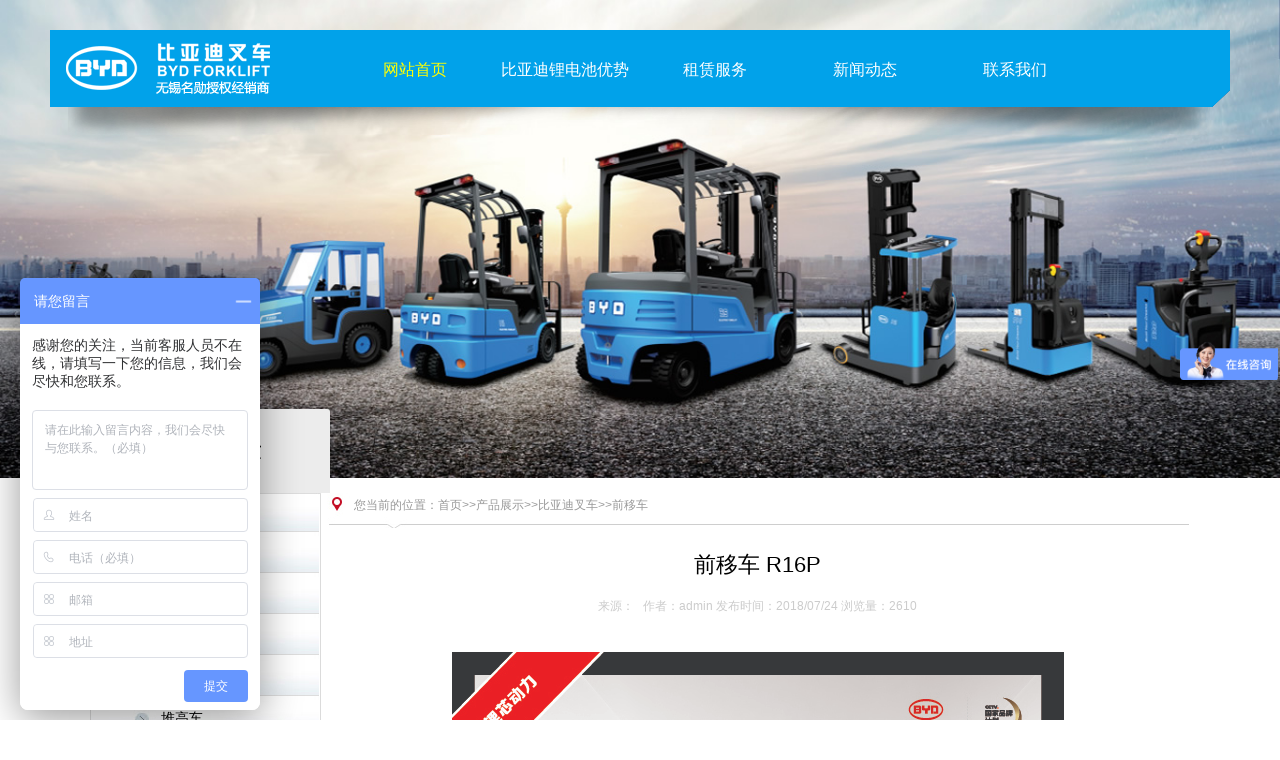

--- FILE ---
content_type: text/html; charset=utf-8
request_url: http://www.jsmxcc.com/index.php?v=news&id=83
body_size: 6564
content:
<!DOCTYPE html PUBLIC "-//W3C//DTD XHTML 1.0 Transitional//EN" "http://www.w3.org/TR/xhtml1/DTD/xhtml1-transitional.dtd">
<html xmlns="http://www.w3.org/1999/xhtml">
<head><base href="http://www.jsmxcc.com/">
<meta http-equiv="Content-Type" content="text/html; charset=utf-8" />
<title>无锡叉车_无锡比亚迪叉车_比亚迪叉车厂家-无锡市名勋叉车有限公司前移车 R16P</title>
<meta name="keywords" content="前移,车,R16P,前移,车,R16P,">
<meta name="description" content="无锡名勋叉车有限公司是比亚迪叉车的无锡授权经销商,专业出租出售各种牌子和类型的无锡叉车,价格实惠,售后服务周到,欢迎致电咨询企鹅谈">
<script src="scripts/AC_RunActiveContent.js"></script>
<script type="text/javascript" src="scripts/jquery.min.js"></script>
<link rel="stylesheet" href="swiper-4.4.6/dist/css/swiper.css">
<script src="swiper-4.4.6/dist/js/swiper.min.js"></script>
<script type="text/javascript" src="scripts/jquery.mmenu.min.all.js"></script>
<meta name="viewport" content="width=device-width, initial-scale=1.0, maximum-scale=1.0, minimum-scale=1.0, user-scalable=no">
<meta name="apple-mobile-web-app-capable" content="yes"/>
<meta name="apple-mobile-web-app-status-bar-style" content="white"/>
<script src="scripts/wow.min.js"></script>

<script>if (!(/msie [6|7|8|9]/i.test(navigator.userAgent))){
    new WOW().init();
};

	</script><script type="text/javascript">
//设为首页 
function SetHome(url){
  try{
    obj.style.behavior='url(#default#homepage)';
    obj.setHomePage(url);
  }catch(e){
    if(window.netscape){
     try{
       netscape.security.PrivilegeManager.enablePrivilege("UniversalXPConnect");
     }catch(e){
       alert("抱歉，此操作被浏览器拒绝！\n\n请在浏览器地址栏输入“about:config”并回车然后将[signed.applets.codebase_principal_support]设置为'true'");
     }
    }else{
    alert("抱歉，您所使用的浏览器无法完成此操作。\n\n您需要手动将【"+url+"】设置为首页。");
    }
 }
}
  
//收藏本站
function AddFavorite(title, url) {
 try {
   window.external.addFavorite(url, title);
 }
catch (e) {
   try {
    window.sidebar.addPanel(title, url, "");
  }
   catch (e) {
     alert("抱歉，您所使用的浏览器无法完成此操作。\n\n加入收藏失败，请进入新网站后使用Ctrl+D进行添加");
   }
 }
}
</script>
<link href="scripts/animate.min.css" rel="stylesheet" type="text/css">
<link rel="stylesheet" type="text/css" href="scripts/jquery.mmenu.all.css" media="all" />
<link href="pc/skins/net112.css" rel="stylesheet" type="text/css">
<link href="pc/skins/css.css" rel="stylesheet" type="text/css">
<link href="pc/skins/phone.css?2020" rel="stylesheet" type="text/css">
</head>
<body>
<div id="page"><div class="app_top"></div>
  <div class="app_header">
    <div class="box1">
      <div class="app_logo"><a href="index.php"><img src="pc/skins/logo.jpg" alt="无锡市名勋叉车有限公司" /></a></div>
      <div class="app_rt"><a href="#menu" class="morenav">导航</a></div>
    </div>
  </div>


<div class="header" ><div class="box1">
<div  id="nav"><ul>
<li class="nbg" rel='n0'> <a  href="index.php" >网站首页</a></li>

<li rel='n23' class="subli"> <a  href="http://www.jsmxcc.com/index.php?v=list&id=23"  >比亚迪锂电池优势</a>	  </li>

<li rel='n5' class="subli"> <a  href="http://www.jsmxcc.com/index.php?v=list&id=5"  >租赁服务</a>	  </li>

<li rel='n3' class="subli"> <a  href="http://www.jsmxcc.com/index.php?v=list&id=3"  >新闻动态</a>	  </li>

<li rel='n11' class="subli"> <a  href="http://www.jsmxcc.com/index.php?v=list&id=13"  >联系我们</a>	  </li>

</ul></div>	<div class="clear"></div> 
</div>  </div>  
<script language="javascript">

$("#nav li[rel='n2']>a").addClass('select');
if($("#nav>ul>li>a.select").length<1){$("#nav li[rel='n0']>a").addClass('select');}
$(".header ul li").hover(function(){$(this).children('ul').show();},function(){$(this).children('ul').hide();})
$("#nav>ul>li>a:last").addClass('active');
</script>

    <div class="bannerin">

     <img src="upfile/image/20190121/20190121142353_61907.jpg" style="width:100%" />
      
    </div>


<div class="box"></div><div class="bgs">
<div class="box">
<div id="main"><div id="main1"><div id="main2">
<div id="left">
<div class="h2">产品展示</div>
<div class="leftdh">  <ul>

<li> <a  href="http://www.jsmxcc.com/index.php?v=list&id=7" > 比亚迪叉车 </a>
 <ul>

<li> <a  href="http://www.jsmxcc.com/index.php?v=list&id=15" > 平衡重 </a>
    </li>

<li> <a  href="http://www.jsmxcc.com/index.php?v=list&id=17" class=select> 前移车 </a>
    </li>

<li> <a  href="http://www.jsmxcc.com/index.php?v=list&id=19" > 托盘车 </a>
    </li>

<li> <a  href="http://www.jsmxcc.com/index.php?v=list&id=16" > 牵引车 </a>
    </li>

<li> <a  href="http://www.jsmxcc.com/index.php?v=list&id=14" > 堆高车 </a>
    </li>

<li> <a  href="http://www.jsmxcc.com/index.php?v=list&id=18" > 特种车 </a>
    </li>

</ul>   </li>

<li> <a  href="http://www.jsmxcc.com/index.php?v=list&id=9" > 新能源蓄电池 </a>
    </li>

<li> <a  href="http://www.jsmxcc.com/index.php?v=list&id=8" > 瑞博特楼层搬运车 </a>
    </li>

</ul></div>

<div id="lianxi">
<div class="etitle"><b>联系方式</b></div>
<div class="econtent">
电 话：0510-88278823<br>联系人：张先生<br>手 机：18605109966<br>官 网：http://www.jsmxcc.com<br>地 址： 无锡市新吴区梅村锡达路223号
</div>
</div>

</div>
<script>
$(".leftdh ul ul").hide();
var obj=$(".leftdh a[href='http://www.jsmxcc.com/index.php?v=list&id=17']");
$(obj).parent("li").parent("ul").show();
$(obj).siblings("ul").show();

if($(".leftdh").children().length<1){
$(".leftdh").html("<ul><li><a href='http://www.jsmxcc.com/index.php?v=list&id=2' class=select>产品展示</a></li></ul>");}

</script>
<div id="right">
<div id="postion">
<b>前移车</b><div class="postion">您当前的位置：<a href='index.php'>首页</a>&gt;&gt;<a href='http://www.jsmxcc.com/index.php?v=list&id=2'>产品展示</a>&gt;&gt;<a href='http://www.jsmxcc.com/index.php?v=list&id=7'>比亚迪叉车</a>&gt;&gt;<a href='http://www.jsmxcc.com/index.php?v=list&id=17'>前移车</a></div>
</div>
<div id="cms1">
<h1 class="h1" align="center">前移车 R16P</h1>
<div id="info" align="center">来源：&nbsp;&nbsp; 作者：admin 发布时间：2018/07/24 浏览量：2610 </div>
<div id="content">
<p><br /></p><p align="center"><img src="upfile/image/20201125/20201125112133_75508.jpg" title="20190123092713_51717" alt="20190123092713_51717"></p><p align="center"><img src="upfile/image/20190123/20190123092722_72869.jpg" title="R16P2" alt="R16P2"></p><p align="left"><span style="color: rgb(229, 51, 51); font-size: 16px;"><strong><br></strong></span><span class="ke-insertfile"><span style="color: rgb(229, 51, 51); font-size: 16px;"><strong></strong></span></span></p>

</div>
<!--<div class="nextpage">
<div>上一篇：<a href=""></a></div>
<div>下一篇：<a href="http://www.jsmxcc.com/index.php?v=news&id=86">前移车 R15JS-WI</a></div>
</div>-->
<div class="back"><a href="javascript:;" onclick="history.go(-1)">返回</a></div>
</div>
<script>$(".nextpage a[href='']").parent('div').remove();</script>
</div></div></div></div></div></div>
<div>
</div><div id="foot1">
<div class="box1">
<div class="flx">
<div class="etitle">联系我们</div>
<div class="econtent">
电 话：0510-88278823<br>联系人：张先生<br>手 机：18605109966<br>官 网：http://www.jsmxcc.com<br><p>地 址：无锡市新吴区梅村锡达路223号</p><p>ICP备：<a href="http://beian.miit.gov.cn/" target="_blank">&nbsp;苏ICP备18014180号-1</a></p>
</div>
</div>
<div class="qrcode"><div class="etitle">扫码有惊喜</div><div class="econtent"><img src="pc/skins/qrcode.jpg" /></div></div>
<div  class="clear"></div>
<div align="center" class="clear"><script id="jsgovicon" src="http://odr.jsdsgsxt.gov.cn:8081/mbm/app/main/electronic/js/govicon.js?siteId=e7ccde7488b24dff9c4babd9a1a4435c&width=35&height=55&type=1" type="text/javascript" charset="utf-8"></script></div><div  class="clear"></div>
</div><div  class="clear"></div></div>

  <div id="menu" class="navs"><ul>
 <li><a href="index.php">网站首页</a></li>
 
<li > <a  href="http://www.jsmxcc.com//index.php?v=list&id=12">关于名勋 </a>
  <ul >
 
 <li  ><a  href="http://www.jsmxcc.com/index.php?v=list&id=12">公司简介</a> </li>

 <li  ><a  href="http://www.jsmxcc.com/index.php?v=list&id=10">企业文化</a> </li>

 <li  ><a  href="http://www.jsmxcc.com/index.php?v=list&id=13">联系方式</a> </li>

 <li  ><a  href="http://www.jsmxcc.com/index.php?v=list&id=27">荣誉资质</a> </li>

 </ul>   </li>
 
<li > <a  href="http://www.jsmxcc.com/index.php?v=list&id=2">产品展示 </a>
  <ul >
 
 <li  ><a  href="http://www.jsmxcc.com/index.php?v=list&id=7">比亚迪叉车</a> <ul >
 
 <li  ><a  href="http://www.jsmxcc.com/index.php?v=list&id=15">平衡重</a> </li>

 <li  class=select><a  href="http://www.jsmxcc.com/index.php?v=list&id=17">前移车</a> </li>

 <li  ><a  href="http://www.jsmxcc.com/index.php?v=list&id=19">托盘车</a> </li>

 <li  ><a  href="http://www.jsmxcc.com/index.php?v=list&id=16">牵引车</a> </li>

 <li  ><a  href="http://www.jsmxcc.com/index.php?v=list&id=14">堆高车</a> </li>

 <li  ><a  href="http://www.jsmxcc.com/index.php?v=list&id=18">特种车</a> </li>

 </ul> </li>

 <li  ><a  href="http://www.jsmxcc.com/index.php?v=list&id=9">新能源蓄电池</a> </li>

 <li  ><a  href="http://www.jsmxcc.com/index.php?v=list&id=8">瑞博特楼层搬运车</a> </li>

 </ul>   </li>
 
<li > <a  href="http://www.jsmxcc.com/index.php?v=list&id=4">客户服务 </a>
    </li>
 
<li > <a  href="http://www.jsmxcc.com/index.php?v=list&id=23">比亚迪锂电池优势 </a>
    </li>
 
<li > <a  href="http://www.jsmxcc.com/index.php?v=list&id=5">租赁服务 </a>
    </li>
 
<li > <a  href="http://www.jsmxcc.com/index.php?v=list&id=6">精品二手车 </a>
    </li>
 
<li > <a  href="http://www.jsmxcc.com/index.php?v=list&id=3">新闻动态 </a>
    </li>
 
<li > <a  href="http://www.jsmxcc.com/index.php?v=list&id=13">联系我们 </a>
    </li>

</ul></div>
<!--<script type="text/javascript" src="scripts/jquery.min.js"></script>-->
<script type="text/javascript" src="scripts/jquery.mmenu.min.all.js"></script>
<script type="text/javascript">
 $(function() {
   $("#menu").mmenu({
    extensions 	: [ "theme-dark", "effect-listitems-drop", "pagedim-black" ],
    iconPanels	: {
     add 		: true,
     visible		: 1,
     hideNavbars	: false
   },
   counters	: true,
   offCanvas: { "position": "right" },
   navbars: [
   {
     "position": "bottom",
     "content": [
     "<span class='sidefootlogo'><p>无锡市名勋叉车有限公司</p></span>"
     ]
   }
   ]
 });
 });
</script>
</div><div  class="clear"></div>
  
  <meta name="baidu-site-verification" content="3EJ5rBK15A" />
<script>
var _hmt = _hmt || [];
(function() {
  var hm = document.createElement("script");
  hm.src = "https://hm.baidu.com/hm.js?7ab41eb8ed35dac3d3ba3441b1db3afb";
  var s = document.getElementsByTagName("script")[0]; 
  s.parentNode.insertBefore(hm, s);
})();
</script>

  
<link rel="stylesheet" type="text/css" href="/pc/skins/fonts/iconfont.css">

<div id="footnav"><a href="/"><i class="iconfont2 icon-zhuye"></i>网站首页</a><a href="tel:18605109966"><i class="iconfont2 icon-dianhua  "></i>销售热线</a><a href="http://www.jsmxcc.com/index.php?v=list&id=13"><i class="iconfont2 icon-liuyan "></i>联系我们</a></div>	
<div></div>  
  
</body>
</html>
<!--<script src="scripts/jquery-1.4.2.min.js"></script>-->
<script type="text/javascript" src="ckplayer6.7/js/offlights.js"></script>
<script type="text/javascript" src="ckplayer6.7/ckplayer/ckplayer.js" charset="utf-8"></script>

<script language="javascript">
/*电脑版swf优先*/
	var flashvars={
		s:'0',//调用方式，0=普通方法（f=视频地址），1=网址形式,2=xml形式，3=swf形式(s>0时f=网址，配合a来完成对地址的组装)
		c:'0',//是否读取文本配置,0不是，1是
		t:'10|10',//视频开始前播放swf/图片时的时间，多个用竖线隔开
		y:'',//这里是使用网址形式调用广告地址时使用，前提是要设置l的值为空

		e:'1',//视频结束后的动作，0是调用js函数，1是循环播放，2是暂停播放并且不调用广告，3是调用视频推荐列表的插件，4是清除视频流并调用js功能和1差不多，5是暂停播放并且调用暂停广告
		v:'80',//默认音量，0-100之间
		p:'1',//视频默认0是暂停，1是播放，2是不加载视频
		lv:'0',//是否是直播流，=1则锁定进度栏
		loaded:'loadedHandler',//当播放器加载完成后发送该js函数loaded
		my_url:encodeURIComponent(window.location.href)//本页面地址
		//调用自定义播放器参数结束
		};
	var params={bgcolor:'#000',allowFullScreen:true,allowScriptAccess:'always'};//这里定义播放器的其它参数如背景色（跟flashvars中的b不同），是否支持全屏，是否支持交互
	var video=[];

var id=1;

$("embed[src$='.flv'],embed[src$='.mp4']").each(function(){
var auto=0;

if($(this).attr("autostart")=="true"){auto=1}
var tvurl=$(this).attr("src");
type=tvurl.substr(tvurl.length-3);
tvurl=tvurl.substr(0,tvurl.length-3);

var width=$(this).width();
var height=$(this).width()*$(this).attr("height")/$(this).attr("width");

if(tvurl.indexOf('http://')<0){tvurl='http://www.jsmxcc.com//'+tvurl;}
switch(type){
case 'flv':
flashvars['f']=tvurl+type;//视频地址
break;
default:
flashvars['f']=tvurl+"flv";//视频地址
}
flashvars['p']=auto;
if(typeof($(this).attr("rel"))!='undefined'){flashvars['i']=$(this).attr("rel")};
$(this).before('<div id="tv'+id+'"></div>');
var video=[tvurl+'mp4->video/mp4'];
CKobject.embed('ckplayer6.7/ckplayer/ckplayer.swf','tv'+id,'ckplayer_tv',width,height,false,flashvars,video,params);
$(this).remove();
id++;
})
</script>
</body>
</html>

--- FILE ---
content_type: text/css
request_url: http://www.jsmxcc.com/pc/skins/net112.css
body_size: 3378
content:
/* CSS Document */
*{text-overflow: ellipsis;}
body{
	margin: auto; background-color:#FFFFFF;
	font-size: 14px;
	line-height: 1.5;
	font-family: "微软雅黑", "宋体", Arial;
	color: #000000; min-width:767px; overflow-x:hidden;
}
body,div,dl,dt,dd,ul,ol,li,h1,h2,h3,h4,h5,h6,pre,code,form,fieldset,legend,input,button,textarea,p,th,td{margin:0;padding:0;}
table{
border-collapse: collapse;
}
blockquote { padding:0px; margin:auto; padding-left:2em; padding-right:2em;}
a{
color: #000000;
text-decoration: none;	text-decoration: none;-webkit-transition:500ms; -moz-transition:500ms; -ms-transition:500ms; transition:500ms;
}
a:hover{
	color: #e90101;
}
img{
	border-top-style: none;
	border-right-style: none;
	border-bottom-style: none;
	border-left-style: none;
}
img[align="left"]{ margin-right:10px;}
img[align="right"]{ margin-left:10px;}
ul,li,p,dl,dt{
	margin: 0px;
	padding: 0px;
	list-style-type: none;
}
div,span{text-overflow: ellipsis;}
.clear{ clear:both}
.box{
	width:1100px; max-width:96%;
	margin: auto; 
}
.box2{ width:1366px; margin:auto; }
.box1{ margin:auto; width:1200px;}
.fl{ float:left}
.fr{ float:right}


.header .logo{margin-top:10px; float:left;}
.app_header{ display:none}

#flash{ clear:both}
/*.app_top{width:100%;height:98px; float:left;}*/
.header{
	width:100%;
	z-index:9999;
	z-index:9999;
	float:left;
	position: absolute;
	left: 0px;
	top: 30px; 

}

.header .box1{	background-image: url(navbg.png);
	background-repeat: no-repeat;
	background-position: center top;
	position: relative;padding-bottom:100px;
}

#nav{  line-height:32px; margin-left:300px; 
}
#nav ul{ float:left; width:100%;line-height:80px;}
#nav> ul >li{
	float:left;
	width:16.666666%;
	text-align:center;
	position: relative; 
}
/*#nav >ul>li:nth-last-child(1){ float:right; margin-left:20px; width:120px;  margin-right:10px;
 
}*/

#nav ul li a{ font-size:16px; display:inline-block;}
#nav> ul>li>a{
/*	border-bottom-width: 3px;
	border-bottom-style: solid;
	border-bottom-color: #ffffff;*/color: #FFFFFF;

}
/*#nav >ul>li:nth-last-child(1)>a{border-bottom-width: 3px;
	border-bottom-style: solid;
	border-bottom-color: #01a2ea; color:#FFFFFF;}*/
#nav> ul>li>a:hover,#nav> ul>li>a.select{
	color: #FFFF00;
/*	border-bottom-width: 3px;
	border-bottom-style: solid;
	border-bottom-color: #e90101;*/
}

#nav ul ul{
	display:none;
	position: absolute;
	left: 0px;
	top: 77px; line-height:32px; background-color:#000000; background-color:rgba(0,0,0,0.8);  z-index:2;
}
#nav ul ul ul{ padding-top:0px; left:100%; top:0px;}
#nav ul ul li{
	border-bottom-style: solid;
	border-bottom-color: rgba(255,255,255,0.1);
	border-bottom-width: 1px;
}
#nav ul ul li a{
	display:block; font-size:12px; color:#ffffff;color:rgba(255,255,255,0.8);
	
}
#nav ul ul li a:hover{
	display:block;
	background-color: #e90101;
	color: #FFFFFF;
}



/*底部*/
.footnav{ clear:both; line-height:25px; padding-top:10px; padding-bottom:10px;}

.footnav a{ margin-left:15px; margin-right:15px;}
#foot1{
	clear:both;
	background-color: #212121;
	border-top-width: 3px;
	border-top-style: solid;
	border-top-color: #555555; margin-top:20px; clear:both; float:left; width:100%; padding-top:30px;
}
#foot1,#foot1 a{ color:#999999;}
#foot1 .kuaijie{ font-size:12px; line-height:35px; clear:both; padding-top:50px;}
#foot1 .kuaijie b{
	font-size:16px;
	color:#FFFFFF;
	margin-right:10px;
	font-weight: lighter;
}
#foot1 .copy{
	clear: both;
	border-top-width: 1px;
	border-top-style: solid;
	border-top-color: #333333;
	font-size: 12px;
	text-align: center; padding-top:10px; padding-bottom:10px; margin-top:10px;
}
#foot1 .flx{ float:left; width:300px; margin-right:20px;}
#foot1 .etitle{
	font-size: 18px;
	color: #FFFFFF; float:let; width:100%; line-height:55px;
}
#foot1 .econtent{ float:left; width:100%; clear:both}
.qrcode{ float:left}
#foot1 .qrcode .etitle{ text-align:center}
#foot1 .qrcode .econtent{ text-align:center}
#foot1 .message{ float:right; width:540px;}
#foot1 .message .item{
	float:left;
	width:50%;
	margin-bottom: 10px;
}

#foot1 .message .item input{
	height:28px;
	border: 1px solid #333333;
	background-color:rgba(255,255,255,0.1);
	color:#999999;
	width:90%;
	padding-right: 1%;
	padding-left: 1%;border-radius:3px;font-size:12px;

}
#foot1 .message .item2{ float:left; width:100%;}
#foot1 .message .item2 span{ display:block}
#foot1 .message .item2 textarea{width:94%;border-radius:3px;
	padding-right: 1%;
	padding-left: 1%;	border: 1px solid #333333;
	background-color:rgba(255,255,255,0.1);color:#999999; height:60px; font-size:12px;}
#foot1 .message .tijiao{
	clear:both;
	float:left;
	width:96%;
	margin-top:15px;
	text-align: right;
}
#foot1 .message button{ border-radius:3px;
	height:35px;
	background-color:#666666;
	color:#FFFFFF;
	border-top-width: 0px;
	border-right-width: 0px;
	border-bottom-width: 0px;
	border-left-width: 0px;
	border-top-style: none;
	border-right-style: none;
	border-bottom-style: none;
	border-left-style: none; width:120px;
}	
.list{
	float: left;margin: 10px;

}
.list .img{ background-color:#FFFFFF;}
.list .img img{ max-width:100%;}
.list div{
	text-align: center;
	white-space: nowrap;
	float: left;
	width: 100%;
	overflow: hidden;
}
.list div.ntitle{
	line-height:32px;
	float: left;
	width: 98%;

	padding-right: 1%;
	padding-left: 1%;
}
.list a:hover div.ntitle{ color: #e90101;

}



.hot{
	clear: both;
	padding-top: 10px;
	padding-bottom: 10px;
	background-color:#eeeeee;
	background-image: url(1_r3_c4.jpg);
	background-repeat: repeat-x;
	background-position: left top;
}
.hot .search{
	background-image: url(gg.png);
	background-repeat: no-repeat;
	background-position: left center;
	text-align: left;
	text-indent: 30px;
}
.hot .search,.hot form{ float:left; color:#333333; font-size:14px; line-height:28px;}

.hot form{ margin-left:15px;}
.hot form input{
	/*	background-image: url(s.jpg);
	background-repeat: no-repeat;
	background-position: left top;*/
	height: 26px;
	border-top-width: 1px;
	border-bottom-width: 1px;
	border-top-style: solid;
	border-bottom-style: solid;
	border-top-color: #cccccc;
	border-bottom-color: #cccccc;
	float:left;
	border-right-style: none;
	border-left-style: solid;
	border-left-width: 1px;
	border-left-color: #cccccc;

	padding-left: 20px; float:left; width:200px;
}
.hot form button{
	background-image: url(sbtn.jpg);
	background-repeat: no-repeat;
	background-position: center top;
	height: 28px;
	width: 50px;
	border-top-style: none;
	border-right-style: none;
	border-bottom-style: none;
	border-left-style: none;
	float: left;
}
.hot .share{  line-height:28px; color:#666666; font-size:12px;}



.video {
	display:block;
	position: absolute;
	left: 0px;
	top: 0px; z-index:2;
}
 .imgbox .img{height:353px;}
.videos{
	position: relative;
	float: left;
	width: 100%; /*height:388px;*/ overflow:hidden; /*width:929px; */
}
/*.videos img,*/.videos video{ height:353px;}
.videos img{ max-width:100%;}
.fl{ float:left}
.fr{ float:right}
.clear{ clear:both}
.two{ float:left; width:100%; padding-bottom:10px; padding-top:20px;}
.two .boxsx{width:49%;float:left;margin-right:2%;position:relative;overflow:hidden;background:#ffffff;top:0px;}
.two .boxsx.cur{margin-right:0px;}
.two .boxsx img.bg{display:block;width:100%;}
.two .boxsx .imgbox{width:100%;}
.two .boxsx img.img{display:block;width:100%;}
.two .boxsx .zw{height:74px;padding:5%;}
.two .boxsx .text{padding:5%;width:100%;box-sizing:border-box;position:relative;background:#0765ad;position:absolute;bottom:0px;left:0px;transition:all 0.8s;}
.two .boxsx .text,.two .boxsx .text a{ color:#FFFFFF}
.two .boxsx .text .p1{font-size:32px;color:#ffffff;line-height:32px;height:32px;overflow:hidden;margin-bottom:26px;}
.two .boxsx .text .sort2 a{ float:left; width:25%; text-align:left;}
.two .boxsx .text .sort3 a{float:left; padding-left:20px; padding-right:20px;}
.two .boxsx .text .p2{font-size:16px;color:#ffffff;line-height:18px;height:18px;overflow:hidden;width:100%;}
.two .boxsx .potext{position:absolute;left:0px;width:100%;transition:all 0.8s;bottom:-100%;}
.two .boxsx .potext img{display:block;width:100%;}

.two .boxsx .potext .ty{position:absolute;width:90%;height:90%;margin:0 auto;top:0px;left:5%;}
.two .boxsx .potext .ty .tk{font-size:32px;line-height:32px;overflow:hidden;padding-bottom:30px;color:#fff;margin-top:5%;background:url(img_index/img-17.png) repeat-x left bottom;position:relative;top:30px;transition:all 0.8s 0.2s;}
.two .boxsx .potext .ty .tee{margin-top:5%;position:relative;top:30px;transition:all 0.8s 0.4s;}
.two .boxsx .potext .ty .tee a{font-size:16px;color:#fff;width:20%;display:block;float:left;transition:all 0.3s;}
.two .boxsx .potext .ty .tee a:hover{opacity:.5;}
.two .boxsx .potext.cur{bottom:0px;}
.two .boxsx img.img{transition:all 0.8s;}
/*.two .boxsx:hover img.img{transform:scale(1.1);}
.two .boxsx:hover .potext{bottom:0px!important; z-index:222;}
.two .boxsx:hover .potext .tk{opacity:1;top:0;}
.two .boxsx:hover .potext .tee{opacity:1;top:0;}
.two .boxsx:hover .text{bottom:-100%;}*/


.tv{
	background-color: #F1F1F1; max-width:100%; 
}
.pronav{ width:400px; padding-right:20px;}
.pronav .etitle{ font-size:36px; color:#000000}
.pronav .entitle{
	font-size:36px;
	color:#999999;
	border-bottom-width: 1px;
	border-bottom-style: solid;
	border-bottom-color: #999999; padding-bottom:20px;
}
.pronav ul{ padding-top:30px; float:left; width:100%; clear:both}
.pronav ul li{
	line-height: 35px;
	float: left;
	width: 100%;
	margin-top:10px; clear:both;
}
.pronav ul li a{
	display:block;
	background-color:#FFFFFF;
	background-image: url(pronav2.png);
	background-repeat: no-repeat;
	background-position: 15px center;
	text-align: left;
	text-indent: 30px;
}
.pronav ul li a:hover{ 	background-image: url(pronav1.png);display:block; background-color:#EA0202; color:#FFFFFF}
.back{ clear:both; padding-top:15px; padding-bottom:15px; text-align:right; line-height:32px;}
.back a{
	display:inline-block;
	background-color: #0066CC;
	color: #FFFFFF; padding-left:15px; padding-right:15px;
}

--- FILE ---
content_type: text/css
request_url: http://www.jsmxcc.com/pc/skins/css.css
body_size: 2742
content:
.list{ float:left; margin:10px;}
.list .ntitle{
	text-align: center;
	white-space: nowrap;
	overflow: hidden; line-height:35px;
}
#left{
	float: left;
	width: 228px;
	margin-left: 1px;
	position: relative;
}
#left .h2{
	color: #FFFFFF;
	text-align: center;
	font-family: "微软雅黑";
	line-height: 84px;
	font-size: 26px;
/*	background-image: url(lefttitle.png);
	background-repeat: no-repeat;
	background-position: left top;*/
	margin-bottom:5px;

	position: absolute;
	left: -1px;
	top: -84px; z-index:2; float:left; width:240px; background-color:#ececec; color:#000000;border-radius:3px 3px 0 0;
}
#left .leftdh ul,#left .leftdh ul li{
	margin: 0px;
	padding: 0px;
	float: left;
	width: 100%;
}
#left .leftdh ul li a{
	line-height: 20px;
	float: left;
	width: 100%;
	background-image: url(leftli.jpg);
	background-repeat: no-repeat;
	background-position: -130px top;
	font-size: 14px;
	padding-top: 8px;
	padding-bottom: 8px;
	margin-top: 2px;
	margin-bottom: 2px;
	border-bottom-width: 1px;
	border-bottom-style: solid;
	border-bottom-color: #dddddd;
	text-align: left;
	text-indent: 50px;
}
#left .leftdh ul li a:hover,#left .leftdh ul li a.select{
	color: #e90101; 
}
#left .leftdh ul li ul li a{
	width: 208px;
	padding-left: 20px;	background-position: -110px top;
}

#left .leftdh ul li ul li  ul li  a{width: 188px;
	padding-left: 40px;	background-position: -90px top;} 
#lianxi{
	float: left;
	width: 220px;
	margin-left: 5px;
	margin-top: 10px;
	background-image: url(in_r6_c4.jpg);
	background-position: center top;
	background-repeat: no-repeat;
}
#left #lianxi .etitle{
	float: left;
	width: 100%;
	line-height: 22px;
	background-image: none;
	font-weight: lighter;
}
#left #lianxi .etitle b{
	font-family: "宋体";
	font-weight: lighter;
	float: left;
	margin-left: 20px;
	color: #999999;
	font-size: 12px;
}
#left #lianxi .etitle a{
	display: none;
}
#left #lianxi .econtent{
	float: left;
	width: 100%;
	margin-top: 100px;
	padding-bottom: 10px; font-size:12px; color:#666666;
}
#right{
	float: right;
	width: 862px;
	margin-right: 1px;

}
/*.bgs{background-image: url(bgs.jpg);
	background-repeat: repeat-x;
	background-position: center top; padding-top:15px;}*/
#main{
	background-image: url(mid.jpg);
	background-repeat: repeat-y;
	background-position: left top;
	float: left;
	width: 100%;
	margin-top: 15px; 
}
#main1{
	background-image: url(foot.jpg);
	background-repeat: no-repeat;
	background-position: left top;
	float: left;
	width: 100%;
}
#main2{
	background-image: url(foot.jpg);
	background-repeat: no-repeat;
	background-position: left bottom;
	float: left;
	width: 100%;
	padding-bottom: 1px;
}
#postion{
	line-height: 30px;
	float: left;
	width: 96%;
	background-image: url(postion.jpg);
	background-repeat: repeat-x;
	background-position: left top; line-height:25px;


	padding-bottom: 10px;
	padding-right: 2%;
	padding-left: 2%;
}
#postion b{
	float: left;

	font-size: 14px;

	padding-left: 30px; display:none;
}
#postion div{
	float: left;
	margin-left: 10px; font-size:12px;
}
#postion div,#postion div a{
	color: #999;
}
#cms,#cms1{
	float: left;
	width: 96%;
	overflow: hidden;
	min-height:500px;
	margin-top: 5px;
	padding-bottom: 10px;
	padding-right: 2%;
	padding-left: 2%;
}
#cms .li{
	float: left;
	width: 100%;
	border-bottom-width: 1px;
	border-bottom-style: dotted;
	border-bottom-color: #737373;
	padding-bottom: 5px;
	line-height: 32px;
	font-size: 14px;
	
}
#cms .li .ntitle{
	float: left;
	width: 80%;
	text-align: left;
	white-space: nowrap;
	overflow: hidden;
	font-family: "宋体";
text-overflow: ellipsis;
}
#cms .li .ntitle a{
	font-family: Arial, Helvetica, sans-serif;
}
#cms .li .time{
	float: right;
	width: 12%;
	color: #999999;
	font-size: 12px;
}
#cms1 .content{
	float: left;
	width: 700px;
	overflow: hidden;
	margin-top: 10px;
	padding-bottom: 10px;
}
#cms .list{
	width:255px;
	margin-left: 10px;
	margin-right: 10px; overflow:hidden;
}
#cms .list .img{
	width: 253px;height:180px;
	border: 1px solid #ddd;/* background-color:#000000;*/
}
#cms .list .img img{max-height:180px; width: 100%;/*opacity:0.8;*/}
#cms .list .img a:hover img,#cms .list:hover .img  img{opacity:1;}
#cms .list .ntitle{ width:100%;}
.zlist{
	float: left;margin: 10px;

}
.zlist .img{ background-color:#FFFFFF;}
.zlist .img img{ max-width:100%;}
.zlist div{
	text-align: center;
	white-space: nowrap;
	float: left;
	width: 100%;
	overflow: hidden;
}
.zlist div.ntitle{
	line-height:32px;
	float: left;
	width: 98%;

	padding-right: 1%;
	padding-left: 1%;
}
.zlist a:hover div.ntitle{ color:#e90101;

}
#cms .zlist{
	width:255px;
	margin-left: 10px;
	margin-right: 10px; overflow:hidden; float:left;
}
#cms .zlist .img{
	width: 253px;
	border: 1px solid #ddd; /*background-color:#000000;*/
}
#cms .zlist .img img{max-height:160px; max-width: 100%;/*opacity:0.8;*/}
#cms .zlist .img a:hover img,#cms .zlist:hover .img  img{opacity:1;}
#cms .zlist .ntitle{ width:100%;}
#cms1 h1.h1{ 
	font-size: 22px;
	font-weight: lighter;
	line-height: 1.5;
	padding-top: 15px;
}
#cms1 #info{
	font-size: 12px;
	line-height: 50px;
	color: #CCCCCC;
}
#cms1 #content{
	padding-bottom: 15px;
}
#pages{
	float: left;
	width: 800px;
	line-height: 50px;
	padding-top: 15px;
	padding-bottom: 15px;
	text-align: center;
}
#pages  a{
	height: 18px;
	margin-right: 5px;
	margin-left: 5px;
	border: 1px solid #dddddd;
	text-align: center;
	padding-right: 6px;
	padding-left: 6px;
	line-height: 18px;
	color: #666666;
	padding-top: 3px;
	padding-bottom: 3px;
}
#pages  a.select{
	background-color: #CC3300;
	color: #FFFFFF;
}

#search{
	float: right;
	margin-top: 40px;
	padding: 0px;
	margin-right: 0px;
	margin-bottom: 0px;
	margin-left: 0px;
}
#s{
	border-top-width: 0px;
	border-right-width: 0px;
	border-bottom-width: 0px;
	border-left-width: 0px;
	border-top-style: none;
	border-right-style: none;
	border-bottom-style: none;
	border-left-style: none;
	background-color: transparent;
	color: #999;
	float: left;
}
#btn{
	width: 48px;
	background-color: transparent;
	height: 40px;
	border-top-width: 0px;
	border-right-width: 0px;
	border-bottom-width: 0px;
	border-left-width: 0px;
	border-top-style: none;
	border-right-style: none;
	border-bottom-style: none;
	border-left-style: none;
	float: left;
}
.red{ color:#FF0000}


#cms .picli{
	float: left;
	width: 100%;
	padding-top: 10px;
	padding-bottom: 10px;
	border-bottom-width: 1px;
	border-bottom-style: solid;
	border-bottom-color: #ddd;
}

#cms .picli .img{
	float:left;
	overflow:hidden;
	background-color: #FFFFFF;
	padding: 2px;
}
#cms .picli .img img{ width:120px; height:90px; }


#cms .picli .right{ margin-left:140px;}
#cms .picli .right .dp{ height:3em; overflow:hidden; line-height:1.5; float:left; width:100%; }

#cms .picli .right .ntitle{
	font-size: 16px;
	white-space: nowrap;
	float: left;
	width: 100%;
	overflow: hidden;
	padding-bottom: 5px;
}
#cms .picli .right .dp{
	font-family: "宋体";
	font-size: 12px;
	color: #666666;
}
#cms .picli .img[rel='']+div.right{ margin:auto}
#cms .picli .img[rel='']{ display:none}
.message2 .econtent{
	padding: 10px;
	border: 1px solid #ddd;
}
.message2 .econtent .item{
	width:48%;
	float:left;
	margin-right: 1%;
	margin-left: 1%;
	padding-top: 10px;
	padding-bottom: 10px;
}
.message2 .econtent .item span{ display:block}
.message2 input{
	border-radius:3px;
	height: 25px;
	width:99%;
	padding-left:0.5%;
	padding-right:0.5%;
	border: 1px solid #ddd;
}
.message2 .econtent .item2,.message2  .tijiao{ width:98%; float:left;	margin-right: 1%;
	margin-left: 1%; }
.message2 textarea{	border: 1px solid #ddd;border-radius:3px; width:99%; height:120px;padding-left:0.5%; padding-right:0.5%; padding-bottom:5px; padding-top:5px;}
.message2  .tijiao{ padding-top:15px;}
.message2  .tijiao button{border-radius:3px;	border:0px solid #ddd;
	background-color: #da1f26;
	font-size: 16px;
	color: #FFFFFF;
	height: 32px;
	width: 100%;
}
#cms .message2{ margin:auto; float:none;}
#cms .message2 .econtent{ border:none}
#cms .prolist{
	float: left;
	width: 46%;
	margin-right: 0.5%;
	margin-left: 1%;
	padding-top: 5px;
	padding-right: 1%;
	padding-bottom: 5px;
	padding-left: 1%;
	border: 1px solid #dddddd;
	margin-top: 10px;
	margin-bottom: 10px;
}
#cms .prolist:nth-child(2n+1){ float:left; margin-left:0px; clear:both}
#cms .prolist:nth-child(2n){ float:right; margin-right:0px;}

#cms .prolist .right{
	margin-left:243px;
	font-size: 12px; line-height:2;
}
#cms .prolist .right .item1{
	color: #0099FF; font-size:14px;
} 
#cms .prolist .right .item b{
	font-weight: lighter;
	color: #333333;
}
#cms .prolist .right .item span{
	color: #666666;
}


--- FILE ---
content_type: text/css
request_url: http://www.jsmxcc.com/pc/skins/phone.css?2020
body_size: 1364
content:
/* CSS Document */@media screen and (max-width : 767px){
.hot{ display:none}
blockquote blockquote{ padding:0px; margin:auto;}

*,body{ min-height:0px; min-width:0px;}
#cms *,#cms1 *{ max-width:100%; min-height:0px;}
#cms,#cms1{min-height:0px;}

.message{ max-width:100%; }
.message .econtent .item{ width:100%; margin:auto}
.app_top{ display:block}
#left{ display:none}
.header{ display:none}
.app_header{ display:block; background-color:#FFFFFF;}
.app_top{ height:50px; float:left; width:100%;}
#pages,#right,.box{ max-width:100%; min-height:0px;}
.app_header{display:block;
	padding:0px 0; width:100%; float:left;
	height:auto;
	overflow:hidden;
	position: fixed;
	z-index: 22;  display:block; top:0px; left:0px; height:50px; 
}
/*.app_header img{ height:50px;}*/
.box,.box1,.box2{ max-width:100%;min-width:0px;}
	.app_header .app_logo{ width:180px;  float:left;  }
	
.app_header .app_logo img{ max-width:100%; height:50px;}
	.app_header .morenav{ float:right; display:block; background:#E70103; color:#FFFFFF; width:40px; text-align:center; line-height:40px; height:40px; margin-top:5px; margin-right:10px;}

	.app_header .nav{height: 0; overflow: hidden; -webkit-transition: all .2s ease-in; transition: all .2s ease-in;position:relative;z-index:2; border-top:none;}
	.app_header .navon{height:72px;}
#flash{ clear:both}
#main,#main1,#main2{ background:none;}
#right{
	width:96%;
	background-color: #FFFFFF;
	margin-right: 2%;
	margin-left: 2%;
	float: left; 
}
#postion{

}
#cms .list,.pro .list{
	width:48%;
	margin-right: 1%;
	margin-left: 1%;
}
#cms .list .img,.pro .list .img{ width:100%; height:auto;box-sizing:border-box; -moz-box-sizing:border-box; /* Firefox */ -webkit-box-sizing:border-box;}
#cms .list .img img,.pro .list .img img{ height:130px;}
#cms .li .ntitle{ width:100%;}
#cms .li .time{ display:none}

.qrcode{ display:none}
#foot1 .flx{ width:96%; margin-left:2%; margin-right:2%;}
#foot1 .message{width:96%; margin-left:3%; margin-right:1%;}
#foot1 .kuaijie b{ margin-left:15px;}
.tv{ height:auto;padding-bottom:30px; margin-top:20px; float:left; width:100%; clear:both; margin-bottom:0px;}
.tv .videos{ width:100%; height:auto}
.tv .videos *{ max-width:100%;height:auto }
.tv .fr{ float:left; width:100%;}
.tv .fr .pronav{ width:100%; }
.tv .fr .pronav .etitle{ font-size:24px; text-align:center}
.tv .fr .pronav .entitle{ font-size:24px; text-align:center}
.tv .fr .pronav ul{ padding-top:20px; width:96%; margin-left:2%; margin-right:2%;}
.two{ margin-top:0px; padding-top:0px;}
.two .boxsx{ margin:auto; width:100%; margin-top:20px;}
.two .boxsx .potext img{ height:180px;}
.two .boxsx .potext .ty .tee a{ width:50%;}
#cms .prolist,#cms .prolist:nth-child(2n),#cms .prolist:nth-child(2n+1){ width:100%;  margin-left:0px; margin-right:0px; float:left;
box-sizing:border-box;
-moz-box-sizing:border-box; /* Firefox */
-webkit-box-sizing:border-box; /* Safari */
width:100%;

}
#cms .prolist .right{ clear:both; margin-left:0px;float: left;
	width: 98%;
	padding-top: 5px;
	padding-bottom: 5px;
	border-top-width: 1px;
	border-top-style: solid;
	border-top-color: #dddddd; margin-left:1%;}
	
	 .imgbox .img,
.videos video{ height:auto; min-height:100px;}
.two .boxsx .text{ clear:both; position:relative; bottom:auto; left:auto;}
}


--- FILE ---
content_type: text/css
request_url: http://www.jsmxcc.com/pc/skins/fonts/iconfont.css
body_size: 16802
content:
@font-face {font-family: "iconfont2";
  src: url('iconfont.eot?t=1606127957090'); /* IE9 */
  src: url('iconfont.eot?t=1606127957090#iefix') format('embedded-opentype'), /* IE6-IE8 */
  url('[data-uri]') format('woff2'),
  url('iconfont.woff?t=1606127957090') format('woff'),
  url('iconfont.ttf?t=1606127957090') format('truetype'), /* chrome, firefox, opera, Safari, Android, iOS 4.2+ */
  url('iconfont.svg?t=1606127957090#iconfont') format('svg'); /* iOS 4.1- */
}

.iconfont2 {
  font-family: "iconfont2" !important;
  font-size: 16px;
  font-style: normal;
  -webkit-font-smoothing: antialiased;
  -moz-osx-font-smoothing: grayscale;
}

.icon-zhuye:before {
  content: "\f0005";
}

.icon-wode:before {
  content: "\e62b";
}

.icon-iconfontguanji:before {
  content: "\e614";
}

.icon-new:before {
  content: "\e61f";
}

.icon-yanjing:before {
  content: "\e661";
}

.icon-icon-bid:before {
  content: "\e628";
}

.icon-icon-paper:before {
  content: "\e63a";
}

.icon-new1:before {
  content: "\e61d";
}

.icon-wode1:before {
  content: "\e645";
}

.icon-jihuashu:before {
  content: "\e62c";
}

.icon-zizhirenzheng:before {
  content: "\e7da";
}

.icon-qq:before {
  content: "\e62d";
}

.icon-gonggao:before {
  content: "\e630";
}

.icon-biaodexinxi:before {
  content: "\e6b4";
}

.icon-dianhua:before {
  content: "\e629";
}

.icon-dingdan:before {
  content: "\e644";
}

.icon-gongzhonghao:before {
  content: "\e63e";
}

.icon-erweima:before {
  content: "\e642";
}

.icon-xinwen:before {
  content: "\e631";
}

.icon-shouji:before {
  content: "\e617";
}

.icon-xinwen1:before {
  content: "\e634";
}

.icon-pingtaizhaobiao:before {
  content: "\e621";
}

.icon-erweima1:before {
  content: "\e61a";
}

.icon-jiantouzuo:before {
  content: "\e62a";
}

.icon-kaibiao:before {
  content: "\e635";
}

.icon-shijian:before {
  content: "\e613";
}

.icon-mima:before {
  content: "\e660";
}

.icon-mima1:before {
  content: "\e60f";
}

.icon-dianhua1:before {
  content: "\e607";
}

.icon-tuichudenglu:before {
  content: "\e647";
}

.icon-weixin:before {
  content: "\e63f";
}

.icon-youxiang:before {
  content: "\e641";
}

.icon-gonggao1:before {
  content: "\e61b";
}

.icon-danjiantoushang:before {
  content: "\e636";
}

.icon-zhaobiaofangan:before {
  content: "\e604";
}

.icon-xinwen2:before {
  content: "\e65f";
}

.icon-liuyan:before {
  content: "\e60a";
}

.icon-icon-test:before {
  content: "\e61c";
}

.icon-jihua:before {
  content: "\e63b";
}

.icon-shijian1:before {
  content: "\e52f";
}

.icon-zizhirenzheng1:before {
  content: "\e640";
}

.icon-jiantou-shang:before {
  content: "\e62e";
}

.icon-zizhizhengshu:before {
  content: "\e639";
}

.icon-dizhi:before {
  content: "\e632";
}

.icon-My:before {
  content: "\e615";
}

.icon-dainhau:before {
  content: "\e662";
}

.icon-zhaobiaopaimai:before {
  content: "\e618";
}

.icon-yanjing1:before {
  content: "\e679";
}

.icon-jiantou:before {
  content: "\e84f";
}

.icon-QQ:before {
  content: "\e876";
}

.icon-ding_huabanfuben:before {
  content: "\e61e";
}

.icon-sifapaimai:before {
  content: "\e687";
}

.icon-jiantou-shang1:before {
  content: "\e719";
}

.icon-new2:before {
  content: "\e651";
}

.icon-weixin1:before {
  content: "\e8bb";
}

.icon-paimai:before {
  content: "\e745";
}

.icon-new3:before {
  content: "\e7d4";
}

.icon-B:before {
  content: "\e6f9";
}

.icon-tuichudenglu1:before {
  content: "\e723";
}

.icon-aliwangwang-aliwangwang:before {
  content: "\e603";
}

.icon-aliwangwang-aliwangwang-shixin:before {
  content: "\e664";
}

.icon-jihua1:before {
  content: "\e701";
}

#footnav{
	position: fixed; z-index:2;
	left: 0px;
	bottom: 0px; float:left; width:100%; background-color:rgba(7,103,173,0.6); display:none;
}
#footnav a{
	float:left;
	width:33.3333%;
	text-align:center;
	position: relative; line-height:35px; color:#FFFFFF;
}
#footnav a i{ margin-right:5px;}
#footnav a:after{ content:'';
	position: absolute;
	height: 100%;
	left: 0px;
	top: 0px;
	border-left-width: 1px;
	border-left-style: solid;
	border-left-color:rgba(7,103,173,0.8);
}
#footnav a:before{content:'';	border-left-width: 1px;
	border-left-style: solid;
	border-left-color:rgba(255,255,255,0.1);
	position: absolute;
	height: 100%;
	right: 0px;
	top: 0px;
}


@media screen and (max-width : 767px){
#footnav{ display:block}
#foot1{ padding-bottom:50px;}
}